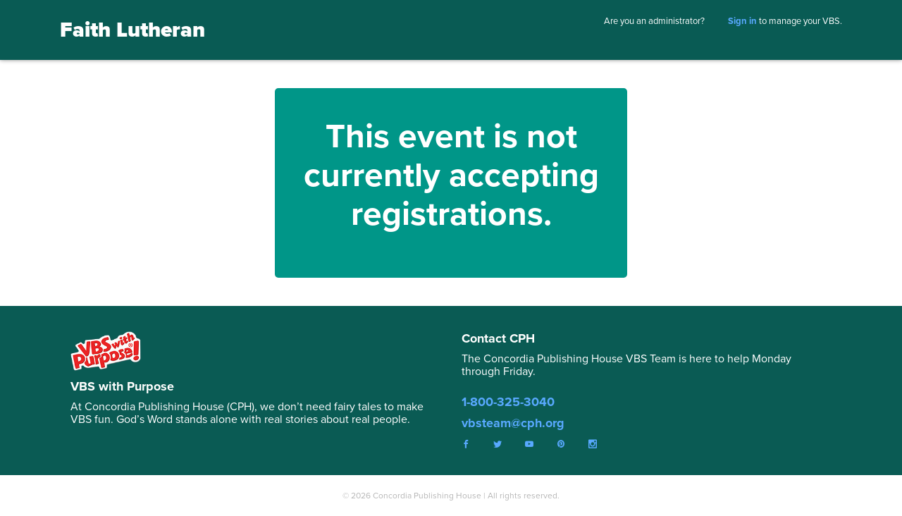

--- FILE ---
content_type: text/html; charset=utf-8
request_url: https://vbsmate.com/volunteers/Faithlutherangering/27343
body_size: 7408
content:


<!DOCTYPE html PUBLIC "-//W3C//DTD XHTML 1.0 Transitional//EN" "http://www.w3.org/TR/xhtml1/DTD/xhtml1-transitional.dtd">

<html xmlns="http://www.w3.org/1999/xhtml">
<head id="Head1"><meta http-equiv="X-UA-Compatible" content="IE=edge" /><title>
	Home Page
</title><meta name="description" content="Online VBS registration is easy with VBSMate, your free registration tool from Concordia Publishing House." />
  
    <!-- Twitter Card data -->
    <meta name="twitter:card" content="summary" /><meta name="twitter:title" content="VBSMate.com — Your online VBS registration tool" /><meta name="twitter:description" content="Online VBS registration is easy with VBSMate, your free registration tool from Concordia Publishing House." />
    <!-- Twitter Summary card images must be at least 120x120px -->
    <meta name="twitter:image" content="http://vbsmate.com/Images/vbsmate-share-small.jpg" />

    <!-- Open Graph data -->
    <meta property="og:title" content="VBSMate.com — Your online VBS registration tool" /><meta property="og:type" content="article" /><meta property="og:url" content="http://vbsmate.com/" /><meta property="og:image" content="http://vbsmate.com/Images/fb.jpg" /><meta property="og:description" content="Online VBS registration is easy with VBSMate, your free registration tool from Concordia Publishing House." /><meta property="og:site_name" content="VBSMate" /><meta name="viewport" content="width=device-width, initial-scale=1" /><link href="https://fonts.googleapis.com/css?family=Roboto+Slab|Lato:400,700,300,900" rel="stylesheet" type="text/css" /><link rel="apple-touch-icon" sizes="57x57" href="/Images/apple-icon-57x57.png" /><link rel="apple-touch-icon" sizes="60x60" href="/Images/apple-icon-60x60.png" /><link rel="apple-touch-icon" sizes="72x72" href="/Images/apple-icon-72x72.png" /><link rel="apple-touch-icon" sizes="76x76" href="/Images/apple-icon-76x76.png" /><link rel="apple-touch-icon" sizes="114x114" href="/Images/apple-icon-114x114.png" /><link rel="apple-touch-icon" sizes="120x120" href="/Images/apple-icon-120x120.png" /><link rel="apple-touch-icon" sizes="144x144" href="/Images/apple-icon-144x144.png" /><link rel="apple-touch-icon" sizes="152x152" href="/Images/apple-icon-152x152.png" /><link rel="apple-touch-icon" sizes="180x180" href="/Images/apple-icon-180x180.png" /><link rel="icon" type="image/png" sizes="192x192" href="/Images/android-icon-192x192.png" /><link rel="icon" type="image/png" sizes="32x32" href="/Images/favicon-32x32.png" /><link rel="icon" type="image/png" sizes="96x96" href="/Images/favicon-96x96.png" /><link rel="icon" type="image/png" sizes="16x16" href="/Images/favicon-16x16.png" /><link rel="manifest" href="/Images/manifest.json" /><meta name="msapplication-TileColor" content="#ffffff" /><meta name="msapplication-TileImage" content="/Images/ms-icon-144x144.png" /><meta name="theme-color" content="#ffffff" /><link href="../../App_Templates/css/style.css" rel="stylesheet" type="text/css" /><link href="../../App_Templates/css/icons.css" rel="stylesheet" type="text/css" /><link href='/app_templates/css/theme-treeoflife.css' rel='stylesheet' type='text/css' />
		<script src="//ajax.googleapis.com/ajax/libs/jquery/1.10.2/jquery.min.js"></script>
	<link rel="stylesheet" type="text/css" href="https://s3.amazonaws.com/media.cph.org/styleguide/css/cphstyle.css" />
<script src="https://stackpath.bootstrapcdn.com/bootstrap/4.4.1/js/bootstrap.min.js" integrity="sha384-wfSDF2E50Y2D1uUdj0O3uMBJnjuUD4Ih7YwaYd1iqfktj0Uod8GCExl3Og8ifwB6" crossorigin="anonymous"></script>
	
    <link href="/Styles/jquery.sidr.light.css" rel="stylesheet" type="text/css" />
  
	<script src="/Scripts/cphvalidator.js" type="text/javascript"></script>
    <script src="/Scripts/html5lightbox.js" type="text/javascript"></script>
    <script src="/Scripts/jquery-scrolltofixed-min.js" type="text/javascript"></script>
    <script src="/Scripts/jquery.sidr.min.js" type="text/javascript"></script>  
    <script type="text/javascript">
        var html5lightbox_options = {
            overlaybgcolor: "#F5F5F5",
            overlayopacity: "0.8"
        };
    </script>
    
    
    </head>
<body>
<!-- Google Tag Manager -->
<noscript><iframe src="//www.googletagmanager.com/ns.html?id=GTM-T4LMFN"
height="0" width="0" style="display:none;visibility:hidden"></iframe></noscript>
<script>    (function (w, d, s, l, i) {
        w[l] = w[l] || []; w[l].push({ 'gtm.start':
new Date().getTime(), event: 'gtm.js'
        }); var f = d.getElementsByTagName(s)[0],
j = d.createElement(s), dl = l != 'dataLayer' ? '&l=' + l : ''; j.async = true; j.src =
'//www.googletagmanager.com/gtm.js?id=' + i + dl; f.parentNode.insertBefore(j, f);
    })(window, document, 'script', 'dataLayer', 'GTM-T4LMFN');</script>
<!-- End Google Tag Manager -->
    <form method="post" action="/volunteers/Faithlutherangering/27343" id="form1">
<div class="aspNetHidden">
<input type="hidden" name="__VIEWSTATE" id="__VIEWSTATE" value="/[base64]" />
</div>

<div class="aspNetHidden">

	<input type="hidden" name="__VIEWSTATEGENERATOR" id="__VIEWSTATEGENERATOR" value="CC4B2409" />
</div>
	    <div class="site">
	    	<header>
	    		<div class="container">
	    			<div class="header-top">         
						
						
	    				<div class="logo">
                            <a id="hlLogo" href="https://vbsmate.com/Faithlutherangering">Faith Lutheran</a>
                        </div>
	    				  
                            <div id="PnlManage" class="menu admin-link">
	Are you an administrator? <a href="/vbsmanage/signin.aspx">Sign in</a> to manage your VBS.
</div>
                          
	    			</div>
                    <div class="header-bottom">

		    			<nav>
                        
		    			</nav>
		    		</div>
	    		</div>
	    	</header>
	    	<div class="main">
	              




<div id="PageContent_pnlMain">
	

    

 


<div id="PageContent_PnlNoEvent" class="ThankYouPanel container">
		
  <div class="formgroup">
        <h1>
            This event is not currently accepting registrations.
        </h1>
    </div>

	</div>


 


   


</div>










    <script type="text/javascript">

        function CheckBoxRequired_ClientValidate(source, args) {
            var elem = document.getElementById('PageContent_ckMedAuth');
            if (elem.checked) {
                args.IsValid = true;

            }
            else {
                args.IsValid = false;
                $(elem).addClass("txtError");

            }
        }

</script>


              </div><!-- .main-->
			  <footer class="green-footer p-4">
                <div class="container">
					
					  <div class="row m-0">
						  
						  <div class="col-md-6"><img src="/images/vbs-with-purpose-logo.png"/><h4>VBS with Purpose</h4>
<h5>At Concordia Publishing House (CPH), we don’t need fairy tales to make VBS fun. God’s Word stands alone with real stories about real people.</h5></div>
						
						  <div class="col-md-6"> <h4>Contact CPH</h4>
<h5>The Concordia Publishing House VBS Team is here to help Monday through Friday.</h5>
							  <h4><a href="tel:1-800-325-3040" style="text-decoration: none;">1-800-325-3040</a></h4>
							  <h4><a href="mailto:vbsteam@cph.org" target="_top" style="text-decoration: none;">vbsteam@cph.org</a></h4>
						
						  
						  
						  
						  <ul class="custom-footer-social" style="list-style-type: none; padding: 0; margin: 0;">
<li style="display: inline-block; padding: 0 30px 0 0;"><a href="http://facebook.com/cphvbs" target="_blank"><i class="icon-facebook"></i></a></li>
<li style="display: inline-block; padding: 0 30px 0 0;"><a href="https://twitter.com/CPH_VBS" target="_blank"><i class="icon-twitter"></i></a></li>
<li style="display: inline-block; padding: 0 30px 0 0;"><a href="https://www.youtube.com/cph_vbs" target="_blank"><i class="icon-youtube"></i></a></li>
<li style="display: inline-block; padding: 0 30px 0 0;"><a href="https://www.pinterest.com/cphvbs/" target="_blank"><i class="icon-pinterest"></i></a></li>
<li style="display: inline-block; padding: 0 30px 0 0;"><a href="https://www.instagram.com/cph_vbs/" target="_blank"><i class="icon-instagram"></i></a>&nbsp;</li>
</ul>
						  
						  
						  
						  
						  
						  
						  
						  
						  
						  </div>
         
		  </div>
					
                    
                </div>
            </footer>
			<footer>&copy; 2026 Concordia Publishing House | All rights reserved.</footer>
	  </div><!-- .site-->
  </form>
  <script type="text/javascript">
      $(document).ready(function () {
          $('.nav-event-page').scrollToFixed();
      });
    </script>
    <script>
        $(document).ready(function () {
            $('#simple-menu').sidr();
        });
    </script>
</body>
</html>


--- FILE ---
content_type: text/html; charset=utf-8
request_url: https://vbsmate.com/Styles/jquery.sidr.light.css
body_size: 3288
content:


<!DOCTYPE html PUBLIC "-//W3C//DTD XHTML 1.0 Transitional//EN" "http://www.w3.org/TR/xhtml1/DTD/xhtml1-transitional.dtd">

<html xmlns="http://www.w3.org/1999/xhtml">
<head id="Head1"><meta http-equiv="X-UA-Compatible" content="IE=edge" /><title>
	VBSMate.com — Your online VBS registration tool
</title><meta name="description" content="Online VBS registration is easy with VBSMate, your free registration tool from Concordia Publishing House." />
  
    <!-- Twitter Card data -->
    <meta name="twitter:card" content="summary" /><meta name="twitter:title" content="VBSMate.com — Your online VBS registration tool" /><meta name="twitter:description" content="Online VBS registration is easy with VBSMate, your free registration tool from Concordia Publishing House." />
    <!-- Twitter Summary card images must be at least 120x120px -->
    <meta name="twitter:image" content="http://vbsmate.com/Images/vbsmate-share-small.jpg" />

    <!-- Open Graph data -->
    <meta property="og:title" content="VBSMate.com — Your online VBS registration tool" /><meta property="og:type" content="article" /><meta property="og:url" content="http://vbsmate.com/" /><meta property="og:image" content="http://vbsmate.com/Images/fb.jpg" /><meta property="og:description" content="Online VBS registration is easy with VBSMate, your free registration tool from Concordia Publishing House." /><meta property="og:site_name" content="VBSMate" /><meta name="viewport" content="width=device-width, initial-scale=1" /><link href="https://fonts.googleapis.com/css?family=Roboto+Slab|Lato:400,700,300,900" rel="stylesheet" type="text/css" /><link rel="apple-touch-icon" sizes="57x57" href="/Images/apple-icon-57x57.png" /><link rel="apple-touch-icon" sizes="60x60" href="/Images/apple-icon-60x60.png" /><link rel="apple-touch-icon" sizes="72x72" href="/Images/apple-icon-72x72.png" /><link rel="apple-touch-icon" sizes="76x76" href="/Images/apple-icon-76x76.png" /><link rel="apple-touch-icon" sizes="114x114" href="/Images/apple-icon-114x114.png" /><link rel="apple-touch-icon" sizes="120x120" href="/Images/apple-icon-120x120.png" /><link rel="apple-touch-icon" sizes="144x144" href="/Images/apple-icon-144x144.png" /><link rel="apple-touch-icon" sizes="152x152" href="/Images/apple-icon-152x152.png" /><link rel="apple-touch-icon" sizes="180x180" href="/Images/apple-icon-180x180.png" /><link rel="icon" type="image/png" sizes="192x192" href="/Images/android-icon-192x192.png" /><link rel="icon" type="image/png" sizes="32x32" href="/Images/favicon-32x32.png" /><link rel="icon" type="image/png" sizes="96x96" href="/Images/favicon-96x96.png" /><link rel="icon" type="image/png" sizes="16x16" href="/Images/favicon-16x16.png" /><link rel="manifest" href="/Images/manifest.json" /><meta name="msapplication-TileColor" content="#ffffff" /><meta name="msapplication-TileImage" content="/Images/ms-icon-144x144.png" /><meta name="theme-color" content="#ffffff" /><link href="../App_Templates/css/style.css" rel="stylesheet" type="text/css" /><link href="../App_Templates/css/icons.css" rel="stylesheet" type="text/css" />
		<script src="//ajax.googleapis.com/ajax/libs/jquery/1.10.2/jquery.min.js"></script>
	<link rel="stylesheet" type="text/css" href="https://s3.amazonaws.com/media.cph.org/styleguide/css/cphstyle.css" />
<script src="https://stackpath.bootstrapcdn.com/bootstrap/4.4.1/js/bootstrap.min.js" integrity="sha384-wfSDF2E50Y2D1uUdj0O3uMBJnjuUD4Ih7YwaYd1iqfktj0Uod8GCExl3Og8ifwB6" crossorigin="anonymous"></script>
	
    <link href="/Styles/jquery.sidr.light.css" rel="stylesheet" type="text/css" />
  
	<script src="/Scripts/cphvalidator.js" type="text/javascript"></script>
    <script src="/Scripts/html5lightbox.js" type="text/javascript"></script>
    <script src="/Scripts/jquery-scrolltofixed-min.js" type="text/javascript"></script>
    <script src="/Scripts/jquery.sidr.min.js" type="text/javascript"></script>  
    <script type="text/javascript">
        var html5lightbox_options = {
            overlaybgcolor: "#F5F5F5",
            overlayopacity: "0.8"
        };
    </script>
    
    
    </head>
<body>
<!-- Google Tag Manager -->
<noscript><iframe src="//www.googletagmanager.com/ns.html?id=GTM-T4LMFN"
height="0" width="0" style="display:none;visibility:hidden"></iframe></noscript>
<script>    (function (w, d, s, l, i) {
        w[l] = w[l] || []; w[l].push({ 'gtm.start':
new Date().getTime(), event: 'gtm.js'
        }); var f = d.getElementsByTagName(s)[0],
j = d.createElement(s), dl = l != 'dataLayer' ? '&l=' + l : ''; j.async = true; j.src =
'//www.googletagmanager.com/gtm.js?id=' + i + dl; f.parentNode.insertBefore(j, f);
    })(window, document, 'script', 'dataLayer', 'GTM-T4LMFN');</script>
<!-- End Google Tag Manager -->
    <form method="post" action="./jquery.sidr.light.css?404%3bhttps%3a%2f%2fvbsmate.com%3a443%2fStyles%2fjquery.sidr.light.css" id="form1">
<div class="aspNetHidden">
<input type="hidden" name="__VIEWSTATE" id="__VIEWSTATE" value="/[base64]/rVLoymO7q4PEIB" />
</div>

<div class="aspNetHidden">

	<input type="hidden" name="__VIEWSTATEGENERATOR" id="__VIEWSTATEGENERATOR" value="510B8B35" />
</div>
	    <div class="site">
	    	<header>
	    		<div class="container">
	    			<div class="header-top">         
						
						
	    				<div class="logo">
                            <a id="hlLogo" href="../default.aspx">VBSMate</a>
                        </div>
	    				  
                            <div id="PnlManage" class="menu admin-link">
	Are you an administrator? <a href="/vbsmanage/signin.aspx">Sign in</a> to manage your VBS.
</div>
                          
	    			</div>
                    <div class="header-bottom">

		    			<nav>
                        
		    			</nav>
		    		</div>
	    		</div>
	    	</header>
	    	<div class="main">
	              

        <div>
                <div id="pnlTopic" >
                            
                </div>            
        </div>

        <div id="PageContent_PnlNotFound" class="pagenotfound">
	
    <div class="container">
        <h1>Oops! This page does not exist.</h1> 
        <p>Please make sure that you entered in the correct URL. If that doesn't work, please contact your VBS Director or event coordinator for help.</p>
    </div>

</div>




              </div><!-- .main-->
			  <footer class="green-footer p-4">
                <div class="container">
					
					  <div class="row m-0">
						  
						  <div class="col-md-6"><img src="/images/vbs-with-purpose-logo.png"/><h4>VBS with Purpose</h4>
<h5>At Concordia Publishing House (CPH), we don’t need fairy tales to make VBS fun. God’s Word stands alone with real stories about real people.</h5></div>
						
						  <div class="col-md-6"> <h4>Contact CPH</h4>
<h5>The Concordia Publishing House VBS Team is here to help Monday through Friday.</h5>
							  <h4><a href="tel:1-800-325-3040" style="text-decoration: none;">1-800-325-3040</a></h4>
							  <h4><a href="mailto:vbsteam@cph.org" target="_top" style="text-decoration: none;">vbsteam@cph.org</a></h4>
						
						  
						  
						  
						  <ul class="custom-footer-social" style="list-style-type: none; padding: 0; margin: 0;">
<li style="display: inline-block; padding: 0 30px 0 0;"><a href="http://facebook.com/cphvbs" target="_blank"><i class="icon-facebook"></i></a></li>
<li style="display: inline-block; padding: 0 30px 0 0;"><a href="https://twitter.com/CPH_VBS" target="_blank"><i class="icon-twitter"></i></a></li>
<li style="display: inline-block; padding: 0 30px 0 0;"><a href="https://www.youtube.com/cph_vbs" target="_blank"><i class="icon-youtube"></i></a></li>
<li style="display: inline-block; padding: 0 30px 0 0;"><a href="https://www.pinterest.com/cphvbs/" target="_blank"><i class="icon-pinterest"></i></a></li>
<li style="display: inline-block; padding: 0 30px 0 0;"><a href="https://www.instagram.com/cph_vbs/" target="_blank"><i class="icon-instagram"></i></a>&nbsp;</li>
</ul>
						  
						  
						  
						  
						  
						  
						  
						  
						  
						  </div>
         
		  </div>
					
                    
                </div>
            </footer>
			<footer>&copy; 2026 Concordia Publishing House | All rights reserved.</footer>
	  </div><!-- .site-->
  </form>
  <script type="text/javascript">
      $(document).ready(function () {
          $('.nav-event-page').scrollToFixed();
      });
    </script>
    <script>
        $(document).ready(function () {
            $('#simple-menu').sidr();
        });
    </script>
</body>
</html>


--- FILE ---
content_type: text/html; charset=utf-8
request_url: https://vbsmate.com/Scripts/jquery.sidr.min.js
body_size: 3284
content:


<!DOCTYPE html PUBLIC "-//W3C//DTD XHTML 1.0 Transitional//EN" "http://www.w3.org/TR/xhtml1/DTD/xhtml1-transitional.dtd">

<html xmlns="http://www.w3.org/1999/xhtml">
<head id="Head1"><meta http-equiv="X-UA-Compatible" content="IE=edge" /><title>
	VBSMate.com — Your online VBS registration tool
</title><meta name="description" content="Online VBS registration is easy with VBSMate, your free registration tool from Concordia Publishing House." />
  
    <!-- Twitter Card data -->
    <meta name="twitter:card" content="summary" /><meta name="twitter:title" content="VBSMate.com — Your online VBS registration tool" /><meta name="twitter:description" content="Online VBS registration is easy with VBSMate, your free registration tool from Concordia Publishing House." />
    <!-- Twitter Summary card images must be at least 120x120px -->
    <meta name="twitter:image" content="http://vbsmate.com/Images/vbsmate-share-small.jpg" />

    <!-- Open Graph data -->
    <meta property="og:title" content="VBSMate.com — Your online VBS registration tool" /><meta property="og:type" content="article" /><meta property="og:url" content="http://vbsmate.com/" /><meta property="og:image" content="http://vbsmate.com/Images/fb.jpg" /><meta property="og:description" content="Online VBS registration is easy with VBSMate, your free registration tool from Concordia Publishing House." /><meta property="og:site_name" content="VBSMate" /><meta name="viewport" content="width=device-width, initial-scale=1" /><link href="https://fonts.googleapis.com/css?family=Roboto+Slab|Lato:400,700,300,900" rel="stylesheet" type="text/css" /><link rel="apple-touch-icon" sizes="57x57" href="/Images/apple-icon-57x57.png" /><link rel="apple-touch-icon" sizes="60x60" href="/Images/apple-icon-60x60.png" /><link rel="apple-touch-icon" sizes="72x72" href="/Images/apple-icon-72x72.png" /><link rel="apple-touch-icon" sizes="76x76" href="/Images/apple-icon-76x76.png" /><link rel="apple-touch-icon" sizes="114x114" href="/Images/apple-icon-114x114.png" /><link rel="apple-touch-icon" sizes="120x120" href="/Images/apple-icon-120x120.png" /><link rel="apple-touch-icon" sizes="144x144" href="/Images/apple-icon-144x144.png" /><link rel="apple-touch-icon" sizes="152x152" href="/Images/apple-icon-152x152.png" /><link rel="apple-touch-icon" sizes="180x180" href="/Images/apple-icon-180x180.png" /><link rel="icon" type="image/png" sizes="192x192" href="/Images/android-icon-192x192.png" /><link rel="icon" type="image/png" sizes="32x32" href="/Images/favicon-32x32.png" /><link rel="icon" type="image/png" sizes="96x96" href="/Images/favicon-96x96.png" /><link rel="icon" type="image/png" sizes="16x16" href="/Images/favicon-16x16.png" /><link rel="manifest" href="/Images/manifest.json" /><meta name="msapplication-TileColor" content="#ffffff" /><meta name="msapplication-TileImage" content="/Images/ms-icon-144x144.png" /><meta name="theme-color" content="#ffffff" /><link href="../App_Templates/css/style.css" rel="stylesheet" type="text/css" /><link href="../App_Templates/css/icons.css" rel="stylesheet" type="text/css" />
		<script src="//ajax.googleapis.com/ajax/libs/jquery/1.10.2/jquery.min.js"></script>
	<link rel="stylesheet" type="text/css" href="https://s3.amazonaws.com/media.cph.org/styleguide/css/cphstyle.css" />
<script src="https://stackpath.bootstrapcdn.com/bootstrap/4.4.1/js/bootstrap.min.js" integrity="sha384-wfSDF2E50Y2D1uUdj0O3uMBJnjuUD4Ih7YwaYd1iqfktj0Uod8GCExl3Og8ifwB6" crossorigin="anonymous"></script>
	
    <link href="/Styles/jquery.sidr.light.css" rel="stylesheet" type="text/css" />
  
	<script src="/Scripts/cphvalidator.js" type="text/javascript"></script>
    <script src="/Scripts/html5lightbox.js" type="text/javascript"></script>
    <script src="/Scripts/jquery-scrolltofixed-min.js" type="text/javascript"></script>
    <script src="/Scripts/jquery.sidr.min.js" type="text/javascript"></script>  
    <script type="text/javascript">
        var html5lightbox_options = {
            overlaybgcolor: "#F5F5F5",
            overlayopacity: "0.8"
        };
    </script>
    
    
    </head>
<body>
<!-- Google Tag Manager -->
<noscript><iframe src="//www.googletagmanager.com/ns.html?id=GTM-T4LMFN"
height="0" width="0" style="display:none;visibility:hidden"></iframe></noscript>
<script>    (function (w, d, s, l, i) {
        w[l] = w[l] || []; w[l].push({ 'gtm.start':
new Date().getTime(), event: 'gtm.js'
        }); var f = d.getElementsByTagName(s)[0],
j = d.createElement(s), dl = l != 'dataLayer' ? '&l=' + l : ''; j.async = true; j.src =
'//www.googletagmanager.com/gtm.js?id=' + i + dl; f.parentNode.insertBefore(j, f);
    })(window, document, 'script', 'dataLayer', 'GTM-T4LMFN');</script>
<!-- End Google Tag Manager -->
    <form method="post" action="./jquery.sidr.min.js?404%3bhttps%3a%2f%2fvbsmate.com%3a443%2fScripts%2fjquery.sidr.min.js" id="form1">
<div class="aspNetHidden">
<input type="hidden" name="__VIEWSTATE" id="__VIEWSTATE" value="/[base64]/rVLoymO7q4PEIB" />
</div>

<div class="aspNetHidden">

	<input type="hidden" name="__VIEWSTATEGENERATOR" id="__VIEWSTATEGENERATOR" value="510B8B35" />
</div>
	    <div class="site">
	    	<header>
	    		<div class="container">
	    			<div class="header-top">         
						
						
	    				<div class="logo">
                            <a id="hlLogo" href="../default.aspx">VBSMate</a>
                        </div>
	    				  
                            <div id="PnlManage" class="menu admin-link">
	Are you an administrator? <a href="/vbsmanage/signin.aspx">Sign in</a> to manage your VBS.
</div>
                          
	    			</div>
                    <div class="header-bottom">

		    			<nav>
                        
		    			</nav>
		    		</div>
	    		</div>
	    	</header>
	    	<div class="main">
	              

        <div>
                <div id="pnlTopic" >
                            
                </div>            
        </div>

        <div id="PageContent_PnlNotFound" class="pagenotfound">
	
    <div class="container">
        <h1>Oops! This page does not exist.</h1> 
        <p>Please make sure that you entered in the correct URL. If that doesn't work, please contact your VBS Director or event coordinator for help.</p>
    </div>

</div>




              </div><!-- .main-->
			  <footer class="green-footer p-4">
                <div class="container">
					
					  <div class="row m-0">
						  
						  <div class="col-md-6"><img src="/images/vbs-with-purpose-logo.png"/><h4>VBS with Purpose</h4>
<h5>At Concordia Publishing House (CPH), we don’t need fairy tales to make VBS fun. God’s Word stands alone with real stories about real people.</h5></div>
						
						  <div class="col-md-6"> <h4>Contact CPH</h4>
<h5>The Concordia Publishing House VBS Team is here to help Monday through Friday.</h5>
							  <h4><a href="tel:1-800-325-3040" style="text-decoration: none;">1-800-325-3040</a></h4>
							  <h4><a href="mailto:vbsteam@cph.org" target="_top" style="text-decoration: none;">vbsteam@cph.org</a></h4>
						
						  
						  
						  
						  <ul class="custom-footer-social" style="list-style-type: none; padding: 0; margin: 0;">
<li style="display: inline-block; padding: 0 30px 0 0;"><a href="http://facebook.com/cphvbs" target="_blank"><i class="icon-facebook"></i></a></li>
<li style="display: inline-block; padding: 0 30px 0 0;"><a href="https://twitter.com/CPH_VBS" target="_blank"><i class="icon-twitter"></i></a></li>
<li style="display: inline-block; padding: 0 30px 0 0;"><a href="https://www.youtube.com/cph_vbs" target="_blank"><i class="icon-youtube"></i></a></li>
<li style="display: inline-block; padding: 0 30px 0 0;"><a href="https://www.pinterest.com/cphvbs/" target="_blank"><i class="icon-pinterest"></i></a></li>
<li style="display: inline-block; padding: 0 30px 0 0;"><a href="https://www.instagram.com/cph_vbs/" target="_blank"><i class="icon-instagram"></i></a>&nbsp;</li>
</ul>
						  
						  
						  
						  
						  
						  
						  
						  
						  
						  </div>
         
		  </div>
					
                    
                </div>
            </footer>
			<footer>&copy; 2026 Concordia Publishing House | All rights reserved.</footer>
	  </div><!-- .site-->
  </form>
  <script type="text/javascript">
      $(document).ready(function () {
          $('.nav-event-page').scrollToFixed();
      });
    </script>
    <script>
        $(document).ready(function () {
            $('#simple-menu').sidr();
        });
    </script>
</body>
</html>


--- FILE ---
content_type: text/html; charset=utf-8
request_url: https://vbsmate.com/Scripts/froogaloop2.min.js
body_size: 3294
content:


<!DOCTYPE html PUBLIC "-//W3C//DTD XHTML 1.0 Transitional//EN" "http://www.w3.org/TR/xhtml1/DTD/xhtml1-transitional.dtd">

<html xmlns="http://www.w3.org/1999/xhtml">
<head id="Head1"><meta http-equiv="X-UA-Compatible" content="IE=edge" /><title>
	VBSMate.com — Your online VBS registration tool
</title><meta name="description" content="Online VBS registration is easy with VBSMate, your free registration tool from Concordia Publishing House." />
  
    <!-- Twitter Card data -->
    <meta name="twitter:card" content="summary" /><meta name="twitter:title" content="VBSMate.com — Your online VBS registration tool" /><meta name="twitter:description" content="Online VBS registration is easy with VBSMate, your free registration tool from Concordia Publishing House." />
    <!-- Twitter Summary card images must be at least 120x120px -->
    <meta name="twitter:image" content="http://vbsmate.com/Images/vbsmate-share-small.jpg" />

    <!-- Open Graph data -->
    <meta property="og:title" content="VBSMate.com — Your online VBS registration tool" /><meta property="og:type" content="article" /><meta property="og:url" content="http://vbsmate.com/" /><meta property="og:image" content="http://vbsmate.com/Images/fb.jpg" /><meta property="og:description" content="Online VBS registration is easy with VBSMate, your free registration tool from Concordia Publishing House." /><meta property="og:site_name" content="VBSMate" /><meta name="viewport" content="width=device-width, initial-scale=1" /><link href="https://fonts.googleapis.com/css?family=Roboto+Slab|Lato:400,700,300,900" rel="stylesheet" type="text/css" /><link rel="apple-touch-icon" sizes="57x57" href="/Images/apple-icon-57x57.png" /><link rel="apple-touch-icon" sizes="60x60" href="/Images/apple-icon-60x60.png" /><link rel="apple-touch-icon" sizes="72x72" href="/Images/apple-icon-72x72.png" /><link rel="apple-touch-icon" sizes="76x76" href="/Images/apple-icon-76x76.png" /><link rel="apple-touch-icon" sizes="114x114" href="/Images/apple-icon-114x114.png" /><link rel="apple-touch-icon" sizes="120x120" href="/Images/apple-icon-120x120.png" /><link rel="apple-touch-icon" sizes="144x144" href="/Images/apple-icon-144x144.png" /><link rel="apple-touch-icon" sizes="152x152" href="/Images/apple-icon-152x152.png" /><link rel="apple-touch-icon" sizes="180x180" href="/Images/apple-icon-180x180.png" /><link rel="icon" type="image/png" sizes="192x192" href="/Images/android-icon-192x192.png" /><link rel="icon" type="image/png" sizes="32x32" href="/Images/favicon-32x32.png" /><link rel="icon" type="image/png" sizes="96x96" href="/Images/favicon-96x96.png" /><link rel="icon" type="image/png" sizes="16x16" href="/Images/favicon-16x16.png" /><link rel="manifest" href="/Images/manifest.json" /><meta name="msapplication-TileColor" content="#ffffff" /><meta name="msapplication-TileImage" content="/Images/ms-icon-144x144.png" /><meta name="theme-color" content="#ffffff" /><link href="../App_Templates/css/style.css" rel="stylesheet" type="text/css" /><link href="../App_Templates/css/icons.css" rel="stylesheet" type="text/css" />
		<script src="//ajax.googleapis.com/ajax/libs/jquery/1.10.2/jquery.min.js"></script>
	<link rel="stylesheet" type="text/css" href="https://s3.amazonaws.com/media.cph.org/styleguide/css/cphstyle.css" />
<script src="https://stackpath.bootstrapcdn.com/bootstrap/4.4.1/js/bootstrap.min.js" integrity="sha384-wfSDF2E50Y2D1uUdj0O3uMBJnjuUD4Ih7YwaYd1iqfktj0Uod8GCExl3Og8ifwB6" crossorigin="anonymous"></script>
	
    <link href="/Styles/jquery.sidr.light.css" rel="stylesheet" type="text/css" />
  
	<script src="/Scripts/cphvalidator.js" type="text/javascript"></script>
    <script src="/Scripts/html5lightbox.js" type="text/javascript"></script>
    <script src="/Scripts/jquery-scrolltofixed-min.js" type="text/javascript"></script>
    <script src="/Scripts/jquery.sidr.min.js" type="text/javascript"></script>  
    <script type="text/javascript">
        var html5lightbox_options = {
            overlaybgcolor: "#F5F5F5",
            overlayopacity: "0.8"
        };
    </script>
    
    
    </head>
<body>
<!-- Google Tag Manager -->
<noscript><iframe src="//www.googletagmanager.com/ns.html?id=GTM-T4LMFN"
height="0" width="0" style="display:none;visibility:hidden"></iframe></noscript>
<script>    (function (w, d, s, l, i) {
        w[l] = w[l] || []; w[l].push({ 'gtm.start':
new Date().getTime(), event: 'gtm.js'
        }); var f = d.getElementsByTagName(s)[0],
j = d.createElement(s), dl = l != 'dataLayer' ? '&l=' + l : ''; j.async = true; j.src =
'//www.googletagmanager.com/gtm.js?id=' + i + dl; f.parentNode.insertBefore(j, f);
    })(window, document, 'script', 'dataLayer', 'GTM-T4LMFN');</script>
<!-- End Google Tag Manager -->
    <form method="post" action="./froogaloop2.min.js?404%3bhttps%3a%2f%2fvbsmate.com%3a443%2fScripts%2ffroogaloop2.min.js" id="form1">
<div class="aspNetHidden">
<input type="hidden" name="__VIEWSTATE" id="__VIEWSTATE" value="/[base64]/rVLoymO7q4PEIB" />
</div>

<div class="aspNetHidden">

	<input type="hidden" name="__VIEWSTATEGENERATOR" id="__VIEWSTATEGENERATOR" value="510B8B35" />
</div>
	    <div class="site">
	    	<header>
	    		<div class="container">
	    			<div class="header-top">         
						
						
	    				<div class="logo">
                            <a id="hlLogo" href="../default.aspx">VBSMate</a>
                        </div>
	    				  
                            <div id="PnlManage" class="menu admin-link">
	Are you an administrator? <a href="/vbsmanage/signin.aspx">Sign in</a> to manage your VBS.
</div>
                          
	    			</div>
                    <div class="header-bottom">

		    			<nav>
                        
		    			</nav>
		    		</div>
	    		</div>
	    	</header>
	    	<div class="main">
	              

        <div>
                <div id="pnlTopic" >
                            
                </div>            
        </div>

        <div id="PageContent_PnlNotFound" class="pagenotfound">
	
    <div class="container">
        <h1>Oops! This page does not exist.</h1> 
        <p>Please make sure that you entered in the correct URL. If that doesn't work, please contact your VBS Director or event coordinator for help.</p>
    </div>

</div>




              </div><!-- .main-->
			  <footer class="green-footer p-4">
                <div class="container">
					
					  <div class="row m-0">
						  
						  <div class="col-md-6"><img src="/images/vbs-with-purpose-logo.png"/><h4>VBS with Purpose</h4>
<h5>At Concordia Publishing House (CPH), we don’t need fairy tales to make VBS fun. God’s Word stands alone with real stories about real people.</h5></div>
						
						  <div class="col-md-6"> <h4>Contact CPH</h4>
<h5>The Concordia Publishing House VBS Team is here to help Monday through Friday.</h5>
							  <h4><a href="tel:1-800-325-3040" style="text-decoration: none;">1-800-325-3040</a></h4>
							  <h4><a href="mailto:vbsteam@cph.org" target="_top" style="text-decoration: none;">vbsteam@cph.org</a></h4>
						
						  
						  
						  
						  <ul class="custom-footer-social" style="list-style-type: none; padding: 0; margin: 0;">
<li style="display: inline-block; padding: 0 30px 0 0;"><a href="http://facebook.com/cphvbs" target="_blank"><i class="icon-facebook"></i></a></li>
<li style="display: inline-block; padding: 0 30px 0 0;"><a href="https://twitter.com/CPH_VBS" target="_blank"><i class="icon-twitter"></i></a></li>
<li style="display: inline-block; padding: 0 30px 0 0;"><a href="https://www.youtube.com/cph_vbs" target="_blank"><i class="icon-youtube"></i></a></li>
<li style="display: inline-block; padding: 0 30px 0 0;"><a href="https://www.pinterest.com/cphvbs/" target="_blank"><i class="icon-pinterest"></i></a></li>
<li style="display: inline-block; padding: 0 30px 0 0;"><a href="https://www.instagram.com/cph_vbs/" target="_blank"><i class="icon-instagram"></i></a>&nbsp;</li>
</ul>
						  
						  
						  
						  
						  
						  
						  
						  
						  
						  </div>
         
		  </div>
					
                    
                </div>
            </footer>
			<footer>&copy; 2026 Concordia Publishing House | All rights reserved.</footer>
	  </div><!-- .site-->
  </form>
  <script type="text/javascript">
      $(document).ready(function () {
          $('.nav-event-page').scrollToFixed();
      });
    </script>
    <script>
        $(document).ready(function () {
            $('#simple-menu').sidr();
        });
    </script>
</body>
</html>


--- FILE ---
content_type: text/css
request_url: https://vbsmate.com/App_Templates/css/style.css
body_size: 7163
content:
/*@import url('https://fonts.googleapis.com/css?family=proxima-nova');*/
html {
  box-sizing: border-box;
}
*, *:before, *:after {
  box-sizing: inherit;
}
.mobile-hide {
  display: none;
}
body {
  margin: 0;
  font-family: 'Lato', 'Helvetica Neue', Helvetica, Arial, sans-serif;
  color: #212121;
}
header {
  padding: 20px 0;
  background: #095b54;
  box-shadow: 0 0 6px rgba(0, 0, 0, .45);
}
.logo {
  /* max-width: 160px; */
  float: left;
}
.logo img {
  width: 100%;
  height:100%;
}
.logo .logohome {
  background: url(/Images/vbsmate-logo-color.png);
  background-repeat: no-repeat;
  display: block;
  height: 45px;
  width: 200px;
  background-size: 100%;
}

.logo a, .logo a:visited {
  /*text-indent: -9999em;
  background-image: url(/Images/vbsmate-blue-logo.png);*/
  font-family: 'proxima-nova', sans-serif;
  color: #ffffff !important;
  height: 30px;
  width: 160px;
  text-decoration: none;
  font-weight: 900;
  font-size: 30px;
  background-repeat: no-repeat;
  background-size: 100%;
}
.header-top {
  /* margin-bottom: 20px; */
  width: 100%;
  display: inline-block;
}
.header-top img {
  width: 200px;
}
.menu a {
  text-decoration: none;
  color: #59A9FF;
  font-weight: 700;
  padding-left: 30px;
}
.header-top a:hover {
  color: #fff;
  text-decoration: none;
}
.header-top .button {
  /* Permalink - use to edit and share this gradient: http://colorzilla.com/gradient-editor/#56b10b+0,4a9809+100 */
  background: #56b10b; /* Old browsers */
  background: -moz-linear-gradient(top, #56b10b 0%, #4a9809 100%); /* FF3.6-15 */
  background: -webkit-linear-gradient(top, #56b10b 0%, #4a9809 100%); /* Chrome10-25,Safari5.1-6 */
  background: linear-gradient(to bottom, #56b10b 0%, #4a9809 100%); /* W3C, IE10+, FF16+, Chrome26+, Opera12+, Safari7+ */
  filter: progid:DXImageTransform.Microsoft.gradient(startColorstr='#56b10b', endColorstr='#4a9809', GradientType=0); /* IE6-9 */
  border-color: #4b9a09;
  color: white;
  font-size: 16px;
}
.intro a.btn.btn-cornflower {
  padding: 10px 30px 10px 30px;
}
.yellow-footer a.btn.btn-cornflower {
  padding: 10px 30px 10px 30px;
  margin-top: 2px;
}
.home-page-content .button {
  background: #59A9FF;
  background: -moz-linear-gradient(top, #59A9FF 0%, #59A9FF 100%);
  background: -webkit-linear-gradient(top, #59A9FF 0%, #59A9FF 100%);
  background: linear-gradient(to bottom, #59A9FF 0%, #59A9FF 100%);
  filter: progid:DXImageTransform.Microsoft.gradient(startColorstr='#59A9FF', endColorstr='#59A9FF', GradientType=0);
  border-color: #59A9FF;
  color: white;
  font-size: 16px;
}
.home-page-content img {
  width: 100%;
  margin: 40px 0px 100px 0px;
}
.home-page-content .intro {
  margin-top: 270px;
}
.home-page-content {
  font-size: 18px;
  background-color: #0A5B54;
  background-image: url(/Images/computer-childrunning-crop.png);
  background-size: 300px;
  background-repeat: no-repeat;
  background-position: -2px 0px;
  min-height: 690px;
}
@media (min-width: 768px) {
  .home-page-content .intro {
    margin-top: 110px;
    padding-left: 30px
  }
	
.home-page-content {
  font-size: 18px;
  background-color: #0A5B54;
  background-image: url(/Images/computer-childrunning-crop.png);
  background-size: 48%;
  background-repeat: no-repeat;
  background-position: -2px 50px;
  min-height: 840px;
}	
	
	
}

a {
  color: #2196F3;
}
.url a {
  color: #2196F3 !important;
}
a:hover {
  text-decoration: none;
}
h1 {
  margin: 40px 0 20px 0;
  font-family: 'proxima-nova', sans-serif;
  font-weight: 100;
  font-size: 42px;
}
h2 {
  font-family: 'proxima-nova', sans-serif;
  font-weight: 500;
}
h3 {}
h4 {
  /* margin-bottom: 5px !important; */
}
h1 a, h2 a, h3 a, h4 a {
  text-decoration: none;
}
h1 i {
  margin-left: 8px;
  vertical-align: 85%;
}
p {
  margin: 0 0 20px 0;
}
.clear {
  clear: both;
}
/* layout */
.container {
  max-width: 1080px;
  margin: 0 auto;
  padding: 0 20px;
}
.wrapper {
  margin: 30px 0;
  display: inline-block;
  width: 100%;
}
.centered-content {
  margin: auto;
  max-width: 720px;
}
.main {
  display: inline-block;
  width: 100%;
}
.registration-container {
  margin-top: 20px;
  display: inline-block;
  width: 100%;
}
footer {
  /*margin-top: 20px;
  border-top: 1px solid #F5F5F5;*/
  padding: 20px 0;
  font-size: 12px;
  color: #B6B6B6;
  text-align: center;
}
.yellow-footer {
  background: #FFCF66;
  padding: 20px;
}
.green-footer {
  background: #0A5B54;
  padding: 20px;
  text-align: left;
}
.green-footer h4 {
  color: #fff;
  margin: 0px;
  padding-bottom: 10px;
}
.green-footer h5 {
  color: #fff;
  font-weight: 500;
  font-size: 16px;
}
.yellow-footer h2 {
  margin: 0;
  padding-top: 12px;
  font-size: 24px;
}
.green-footer img {
  width: 100px;
  padding-bottom: 12px;
}
.green-footer a {
  color: #59A9FF;
}
.green-footer a:hover {
  color: #fff;
}
.title {
  width: 100%;
  float: left;
  margin: 40px 0 30px;
}
.title h1 {
  display: table-cell;
}
.home-page {
  /* bg image style moved to inline to accomodate image switching for liguori */
  /* background: #2e2614 url(/Images/vbsmate-home-bg.jpg); */
  background-repeat: no-repeat;
  background-size: cover;
  text-align: center;
  padding: 18% 0 10%;
  color: white;
}
.home-page-content h1 {
  font-size: 52px;
  color: #fff;
}
.home-page-content {
  font-size: 18px;
  background-color: #0A5B54;
}
.home-page-content p {
  margin-top: 0;
}
.home-page-content p.lead {
  font-size: 24px;
  margin-bottom: 20px;
  color: #fff;
  font-weight: 700;
  line-height: 1.15;
}
.home-page-action a {
  text-decoration: none;
}
.home-page-action .button-jumbo {
  color: rgb(200, 226, 155);
  font-size: 16px;
}
.home-page-action p {
  color: #ABA39A;
  margin-top: 20px;
}
.overview {
  background-color: #c9c9c92e;
  margin-top: 100px;
}
.overview-content {
  margin: auto;
}
.page-header {
  /* text-align: center; */
  border-bottom: none;
}
.home-page-help {
  padding-top: 30px;
  border-top: 1px solid rgba(255, 255, 255, .15);
  max-width: 500px;
  margin: 40px auto;
  color: rgba(255, 255, 255, .8);
}
i {
  vertical-align: -15%;
}
.icon-small {
  font-size: 40%;
}
.create-account {
  background: #727272;
  padding-bottom: 20px;
}
.create-account {
  width: 100%;
  height: 100%;
  background: url('/Images/crafts-bg.jpg') center center no-repeat;
  background-image: url('/Images/crafts-bg.jpg'), linear-gradient(#002f4b, #dc4225);
  background-size: cover;
}
.create-account h1 {
  margin: 0;
  text-align: center;
  padding: 20px 0;
  color: white;
}
.create-account .form-container section {
  background: white;
}
.TOS {
  text-align: left;
}
.header-bottom {}
.nav-event-page {
  width: 100%;
  height: 60px;
  border-top: 1px solid #f5f5f5;
  padding-top: 15px;
}
.nav-event-page.scroll-to-fixed-fixed {
  background: white;
  padding: 10px 20px;
  height: 70px;
  border-bottom-left-radius: 5px;
  border-bottom-right-radius: 5px;
  box-shadow: 0 1px 13px rgba(0, 0, 0, .5);
}
.nav-description {
  display: inline-block;
  color: #777777;
  font-size: 13px;
  padding: 5px 8px;
  border-radius: 3px;
  background: #f5f5f5;
  margin-right: 15px;
}
.nav-event-page ul, .nav-event-page li, .event-actions ul, .event-actions li {
  display: inline-block;
  margin: 0;
  padding: 0;
}
.nav-event-page ul {
  margin-top: 10px;
}
.nav-event-page .event-actions ul {
  margin: 0;
}
.nav-event-page li {
  margin-right: 6px;
}
.nav-event-page li a.links {
  text-transform: uppercase;
  text-decoration: none;
  padding: 8px;
  color: #ffffff;
  font-weight: 900;
}

.scroll-to-fixed-fixed li a.links {
  color: #59A9FF;
}
.admin-link {
  font-size: 13px;
  color: #ffffff;
}
/* Forms */
.form {}
.formgroup {
  padding: 10px 0 10px 0;
}
.formgroup.tos p {
  color: #C7CACD;
}
.formgroup input[type=text], .formgroup input[type=password], .formgroup input[type=number], .formgroup input[type=email] {
  width: 100%;
  padding: 6px 12px;
  margin: 8px 0;
  height: 40px;
  box-sizing: border-box;
  font-size: 14px;
  border: 1px solid #e4e9ee;
  outline: none;
  background: white;
  border-radius: 4px;
  transition: all ease 300ms;
}
.formgroup input[type=radio] {}
.push-right {
  float: right;
  margin-top: -20px;
}
.formgroup select {
  display: block;
  margin: 8px 0;
  width: 100%;
  height: 40px;
  padding: 6px 12px;
  font-size: 14px;
  line-height: 1.42857143;
  color: #555;
  background-color: white;
  background-image: none;
  border: 1px solid #e4e9ee;
  border-radius: 4px;
  outline: none;
  transition: all ease 300ms;
}
.formgroup textarea {
  width: 100%;
  padding: 6px 12px;
  margin: 8px 0;
  min-height: 130px;
  box-sizing: border-box;
  font-size: 14px;
  border: 1px solid #e4e9ee;
  outline: none;
  background: white;
  border-radius: 4px;
  transition: all ease 300ms;
}
.formgroup input[type=text]:focus, .formgroup input[type=password]:focus, .formgroup input[type=number]:focus, .formgroup input[type=email]:focus, .formgroup select:focus, .formgroup textarea:focus {
  border-color: #1C5D95;
  background: white;
}
.formgroup label {
  display: block;
}
.formgroup .required:before {
  content: '*';
  margin-right: 3px;
  color: #F44336;
}
.formgroup-half {
  width: 47.692307692%;
  display: inline-block;
  margin-right: 03.846153846%;
}
.formgroup-half:last-child {
  margin-right: 0;
}
.form-container section {
  background: #F5F5F5;
  padding: 20px;
  margin-bottom: 20px;
  border-radius: 4px;
}
.form-container section h4 {
  margin-top: 0;
}
.form-container section.white {
  background: white;
}
.formheader {
  font-weight: bold;
  font-size: 16px;
}
.Navigation span {
  display: block;
  width: 200px;
  float: left;
}
.Navigation {
  border-bottom: 1px solid #f5f5f5;
  height: 45px;
  color: #727272;
}
.Navigation span.Selected {
  color: #212121;
}
.datebox input[type=text] {
  width: 80%;
}
.radio-list input, .checkbox-list input {
  float: left;
  margin-right: 10px;
  margin-top: 5px;
}
.theme-selector .radio-list input {
  float: none;
}
.radio-list label, .checkbox-list label {
  display: table-cell;
}
.checkbox-list td {
  width: 250px;
  vertical-align: top;
}
.formtip {
  color: #777777;
}
.label-forgot {
  float: left;
}
.ForgotPassword {
  float: right;
}
.ThankYouPanel.container {
  margin-top: 40px;
  max-width: 500px;
  margin: 40px auto;
  border-radius: 5px;
  padding: 30px;
  background: #009688;
  color: white;
  text-align: center;
}
.ThankYouPanel.container a {
  color: white;
}
.ThankYouPanel.container i {
  color: #B2DFDB;
  font-size: 60px;
  margin-bottom: 20px;
  display: block;
}
.church-home {
  text-align: center;
  background: #0f3b79 url(/Images/vbsmate-church-bg.jpg);
  background-repeat: repeat;
  padding: 4% 0 10%;
  color: white;
}
.church-home h1, .church-home p {
  color: white;
}
.church-home .card {
  background: white;
}
/* Button */
.button, button {
  text-decoration: none;
  font-family: 'Lato', 'Helvetica Neue', Helvetica, Arial, sans-serif;
  text-align: center;
  background: #F2F9FE;
  color: #1976D2;
  border: 1px solid #BBDEFB;
  font-size: 14px;
  cursor: pointer;
  border-radius: 6px;
  padding: 14px 18px 15px;
  line-height: 18px;
  display: inline-block;
  transition: all ease 300ms;
}
.button + .button {
  margin-left: 8px;
}
.button-primary {
  background: #2196F3;
  border-color: #1976D2;
  color: white;
  font-weight: 600;
}

.button-primary:hover {
  text-decoration: none;
}
.button-large {
  padding: 20px 26px 22px;
  font-size: 18px;
}
.button-small {
  padding: 6px 12px 8px;
  font-size: 12px;
}
.button-jumbo {
  padding: 30px 40px 32px;
  /* Permalink - use to edit and share this gradient: http://colorzilla.com/gradient-editor/#56b10b+0,4a9809+100 */
  background: #56b10b; /* Old browsers */
  background: -moz-linear-gradient(top, #b8db59 0%, #4a9809 100%); /* FF3.6-15 */
  background: -webkit-linear-gradient(top, #b8db59 0%, #4a9809 100%); /* Chrome10-25,Safari5.1-6 */
  background: linear-gradient(to bottom, #b8db59 0%, #4a9809 100%); /* W3C, IE10+, FF16+, Chrome26+, Opera12+, Safari7+ */
  filter: progid:DXImageTransform.Microsoft.gradient(startColorstr='#b8db59', endColorstr='#4a9809', GradientType=0); /* IE6-9 */
  border-color: #b8db59;
  font-size: 26px;
  border-radius: 54px;
  transition: all ease 300ms;
  box-shadow: 0 0 22px rgba(0, 0, 0, .5);
  color: white;
}
.button-jumbo:hover {
  /* Permalink - use to edit and share this gradient: http://colorzilla.com/gradient-editor/#4a9809+0,56b10b+100 */
  background: #4a9809; /* Old browsers */
  background: -moz-linear-gradient(top, #4a9809 0%, #b8db59 100%); /* FF3.6-15 */
  background: -webkit-linear-gradient(top, #4a9809 0%, #b8db59 100%); /* Chrome10-25,Safari5.1-6 */
  background: linear-gradient(to bottom, #4a9809 0%, #b8db59 100%); /* W3C, IE10+, FF16+, Chrome26+, Opera12+, Safari7+ */
  filter: progid:DXImageTransform.Microsoft.gradient(startColorstr='#4a9809', endColorstr='#b8db59', GradientType=0); /* IE6-9 */
  box-shadow: 0 0 10px rgba(0, 0, 0, .5);
}
.button-jumbo span {
  font-size: 26px;
  font-weight: bold;
  display: block;
  height: 25px;
  color: white;
}
.button-jumbo.button-large {
  font-size: 22px;
}
.button i {
  margin: 0 3px;
  vertical-align: -15%;
}
.button-delete, .button-delete:visited {
  background: none;
  border-color: transparent;
  color: #F44336;
}
.button-delete:hover {
  background: rgb(255, 242, 241);
}
.button-delete:before {
  font-family: 'icomoon' !important;
  speak: none;
  font-style: normal;
  font-weight: normal;
  font-variant: normal;
  text-transform: none;
  line-height: 1;
  /* Better Font Rendering =========== */
  -webkit-font-smoothing: antialiased;
  -moz-osx-font-smoothing: grayscale;
  content: "\ea0d";
  margin-right: 5px;
  vertical-align: -5%;
}
.button-save {
  background: #E0F8DC;
  color: #2AB114;
  border: 1px solid #ADE4A4;
}
input.button:disabled {
  background: #F5F5F5;
  border: #B6B6B6;
  color: #B6B6B6;
  cursor: not-allowed;
}
.floating-help {
  position: fixed;
  z-index: 900;
  bottom: 5%;
  right: 5%;
}
.church-url {
  color: #212121;
  font-weight: bold;
}
.action-delete {
  color: #F44336;
  text-decoration: none;
  display: block;
  width: 70px;
}

.action-delete:hover {
  text-decoration: none;
}

.action-delete span {
  opacity: 0;
  font-size: 11px;
  text-transform: uppercase;
  font-weight: 600;
  margin-left: -1px;
  transition: all ease 300ms;
}
.action-delete:hover span {
  opacity: 1;
  margin-left: 3px;
}
/* Table */
.table-minimal {
  border-collapse: separate;
  border-spacing: 0;
  width: 100%;
}
.table-minimal tbody tr:hover > td {
  background-color: #fafafa;
}
.table-minimal tbody tr:first-child td {
  border-top: 2px solid gainsboro;
}
.table-minimal th {
  background-color: #F2F9FE;
  border-bottom: 0px;
  padding: 0.75em 1em;
  text-align: left;
  font-weight: 900;
}
.table-minimal th a {
  text-decoration: none;
}
.table-minimal tbody {
  background-color: white;
}
.table-minimal tbody td {
  border-bottom: 0px;
  border-top: 1px solid gainsboro;
  border-right: 1px solid rgb(248, 249, 249);
  line-height: 1.5em;
  padding: 0.75em 1em;
  vertical-align: middle;
}
.table-minimal tbody td:last-child {
  border-right: none;
}
.table-minimal tbody td button {
  display: inline-block;
  font-size: .7em;
  line-height: 1.5em;
  margin-bottom: .3em;
  margin-right: 0.5em;
  outline: none;
  padding: .3em 1em;
  width: 100%;
}
/* Events Page */
.public-event section {
  width: 100%;
  display: inline-block;
  padding: 5% 0;
  border-bottom: 1px solid #F5F5F5;
}
.event-reg-closed {
  padding: 10% 0;
  text-align: center;
}
section.hero, section.hero-generic {
  width: 100%;
  padding: 5% 0 10%;
  display: inline-block;
  vertical-align: middle;
}
section.hero {
  /* background: #4aa848 url(/Images/vbsmate-event-bg-sm.png); */
  background-size: cover;
  background-position: bottom center;
  background-repeat: no-repeat;
}
section.hero .content {
  background: white;
  padding: 30px;
  border-radius: 15px;
  /* max-width: 450px; */
  margin: auto;
  /* margin-bottom: 85%; */
}
.second-navigation {
  margin-top: -50px;
}
.second-navigation .yellow-box {
  position: relative;
  background: #FFCF66;
  text-align: center;
  
  display: block;
  width: 100%;
  padding: 10px;
}
.home-admin .yellow-box {
  position: relative;
  background: #FFCF66;
  text-align: center;
  margin: 16px;
  display: block;
  width: 100%;
  padding: 16px 22px;
}
.second-navigation .yellow-box:hover {
  box-shadow: 0 0 11px rgba(33, 33, 33, .2);
}
.second-navigation a {
  color: #000;
  text-decoration: none;
}
.second-navigation a:hover {
  color: #000;
  text-decoration: none;
}
.second-navigation img {
  padding: 16px;
  max-width: 50%;
}
.overview .right-photo img {
  display: block;
  height: auto;
  max-width: 100%;
}
.overview .left-photo img {
  display: block;
  height: auto;
  max-width: 100%;
}
/*section.hero {
  height: 100vh;
}*/
@media (min-width: 850px) {
  
  section.hero .content {
    float: left;
    margin-bottom: 0;
  }
}
section.hero,
section.hero-generic {
  background: url(/Images/vbsmate-church-bg.jpg);
}

.event-info img {
  width: 100%;
  max-width: 500px;
  height: auto;
}
.content h1 {
  margin-top: 0;
}
.content h3 {
  margin-bottom: 0;
}
.event-details-list {
  margin-bottom: 5px;
}
.event-details-list i {
  color: #5F9EA0;
}
section.hero-generic .content {
  background: white;
  padding: 30px;
  margin: auto;
  max-width: 450px;
  border-radius: 15px;
}
.col-rightcentered {
  text-align: center;
  padding: 20px 0 55px;
  margin: auto;
  max-width: 550px;
}
section.event-location {
  padding: 0;
  vertical-align: middle;
  background: #6c8cc7;
  color: white;
}
section.event-location h2 {
  color: #fedc31;
}
section.event-location .col-left {
  padding: 6%;
}
.event-map {
  min-height: 500px;
  height: 100%;
  width: 100%;
}
section.event-contact {
  text-align: center;
  padding: 10%;
}
.event-contact-name {
  font-size: 22px;
  margin-bottom: 10px;
}
.event-contact-title {
  font-size: 16px;
  color: #777777;
}
.event-contact-phone, .event-contact-email {
  margin: 10px;
  display: inline-block;
}
section.event-contact i {
  color: #2196F3;
}
section.event-contact a {
  text-decoration: none;
}
.public-event section .col-left, .public-event section .col-right {
  /*width: 50%;
  display: inline-block;*/
  margin: 0;
}
/* Lightbox */
.html5lightbox, .html5lightbox:hover {
  text-decoration: none;
}

#html5-elem-wrap {
  background: #434A54 !important;
}
#html5-image {
  background: #434A54;
  color: white;
}
#html5lightbox-div {
  padding: 22px;
}
.pagenotfound {
  background: linear-gradient(rgba(40, 49, 78, 0.75), rgba(39, 56, 26, 0.85)), url(http://vbs.cph.org/images/fieldroad-bg.jpg);
  background-size: cover;
  text-align: center;
  padding: 14% 0;
  line-height: 1.4;
  color: white;
  text-shadow: 0 0 12px rgba(0, 0, 0, .45);
  font-size: 18px;
}
.pagenotfound .container {
  max-width: 700px;
}
/* error handling */
/* Error Styles */
.error-message {
  color: #F44336;
  display: block;
  margin-bottom: 10px;
}
.success-message {
  color: #009688;
  display: block;
  margin-bottom: 10px;
}
.cpherrors, .errorLg {
  color: #994341;
  font-size: 12px;
  font-weight: bold;
  margin-bottom: 10px;
}
input.txtError, select.txtError {
  background-color: #fcf6f6;
  border: 1px solid red !important;
  color: #000;
}
input:focus.txtError, select:focus.txtError, .txtErrorDDL > span {
  background-color: #fff;
}
div.txtError {
  padding-left: 5px;
  margin: 5px 0 0 -5px;
  background-color: #fcf6f6;
  border: 1px solid red !important;
  color: #000;
}
.cpherrorpanel {
  color: #F44336;
  text-align: left;
  display: block;
  margin-bottom: 10px;
}
.cpherrorpanelhidden {
  display: none;
}
.cpherrorh2 {
  font-size: 14px;
}
.cphfielderror {
  width: 150px;
}
.cphfielderrorlong {
  width: 250px;
  padding: 5px 0;
}
.cpherrorpanelSmall {
  display: block;
  padding: 8px;
  background-color: #DDE6FF;
  border: 1px solid #BCCBE8;
  color: #994341;
  text-align: left;
  width: 300px;
  margin: 15px 0;
}
.menu {
  float: right;
  width: 50%; text-align: right;
}
@media (min-width: 768px) {
  .logo {
    float: left;
  }
  .menu {
    float: right;
  }
  .form-container section {
    padding: 30px 40px;
    border-radius: 4px;
  }
  .col-right {
    width: 20%;
    margin-left: 5%;
    display: inline-block;
  }
  .col-left {
    width: 75%;
    display: inline-block;
    float: left;
  }
  .bordered .col-left {
    border-right: 1px solid #f5f5f5;
    padding-right: 5%;
  }
  .datebox {
    width: 49%;
    display: inline-block;
  }
  .datebox select {
    width: 46%;
    display: inline-block;
  }
}
/* Cards */
/* .card, a.card {
  margin: 5px 10px 10px;
  border: 1px solid #f0f0f0;
  width: 245px;
  display: inline-block;
  min-height: 210px;
  border-radius: 5px;
  box-shadow: 0 0 4px #f0f0f0;
  transition: all ease 300ms;
  text-align: center;
  vertical-align: top;
} */
.card.card-wide {
  width: 515px;
}
.card img {
  width: 100%;
  height: auto;
}
.card-action {
  margin-top: 2em;
}
.promo-tools .card {
  padding: 5px;
}
a.card {
  text-decoration: none;
}
.card:hover {
  box-shadow: none;
  text-decoration: none;;
}
.card i {
  font-size: 60px;
  color: #B2DFDB;
}
.card i.icon-calendar {
  color: #BBDEFB;
}
.card-title {
  margin: 10px 0;
  font-weight: bold;
  font-size: 18px;
}
.card-content {
  padding: 35px;
}
.event-date {
  font-size: 12px;
  color: #27272;
}
.card p {
  font-size: 13px;
  color: #727272;
}
.card-action .button {
  display: block;
  margin: 10px auto;
}
.card-wide .card-action .button {
  display: inline-block;
}
.card-action span {
  display: none;
}
.block > .card {
  margin-left: 0;
}
.alert-info {
  margin: 20px 0;
  padding: 20px 20px 23px;
  border: 1px solid #BBDEFB;
  background: #F4FAFF;
  border-radius: 5px;
  float: left;
  width: 100%;
}
.alert-info i, .alert-warning i {
  color: #1976D2;
  font-size: 22px;
  margin-right: 5px;
}
.alert-warning {}
.NoEvents {
  margin: 20px 0;
  padding: 20px 20px 23px;
  border: 1px solid #BBDEFB;
  background: #F4FAFF;
  border-radius: 5px;
}
.NoEvents i {
  color: #1976D2;
  font-size: 22px;
  margin-right: 5px;
}
.event-actions {
  margin: auto;
}
@media (min-width: 768px) {
  .mobile-hide {
    display: inline-block;
  }
  .desktop-hide {
    display: none;
  }
  .church-home, section.hero, section.hero-generic, .pagenotfound {
    min-height: 650px;
  }
  .event-actions {
    float: right;
  }
  .public-event section .col-left, .public-event section .col-right {
    width: 50%;
    display: inline-block;
  }
  .two-columns {
    width: 45%;
    margin-right: 2.5%;
    display: inline-block;
    vertical-align: top;
  }
  .two-columns > .two-columns {
    margin-right: 0;
  }
}

.past-events {
  margin-top: 3em;
  padding-top: 2em;
  border-top: 1px solid #eaebed;
}

--- FILE ---
content_type: text/css
request_url: https://vbsmate.com/app_templates/css/theme-treeoflife.css
body_size: 287
content:
/* Theme Hero Background Image */

/* For Mobile */
section.hero {
	background: #4b755f url(/images/vbsmate-tol-event-bg-mobile.png);
    background-repeat: no-repeat;
    background-position: center;
    background-size: cover;
}

/* For Desktop */
@media (min-width: 850px) {
	section.hero {
		background: #4b755f url(https://communication.cph.org/hubfs/_books/2021/tree-of-life/tree-of-life-tree-bg.png);
		background-repeat: no-repeat;
		background-position: 230px;
		background-size: cover;
	}
}

/* Theme Logo */

.vbs-theme-logo {
	background: url(/images/tol-logo.png);
	height: 350px;
    width: 350px;
	background-size: cover;
	background-repeat: no-repeat;
	margin: auto;
}

.event-info {
    background: #913872 url(https://books.cph.org/hubfs/_books/2021/tree-of-life/purple-bg.png);
    color: white;
}

.event-info h2 {
    color: white;
}

.event-info a {
    color: white;
    text-decoration: underline;
}

--- FILE ---
content_type: application/javascript
request_url: https://vbsmate.com/Scripts/cphvalidator.js
body_size: 406
content:
//cph.org error handling
$(function () {
    if (typeof ValidatorUpdateDisplay != 'undefined') {
        var originalValidatorUpdateDisplay = ValidatorUpdateDisplay;

        var errormessage = $(".cpherrorpanelhidden");

        ValidatorUpdateDisplay = function (val) {
            var eCount = 0; //start added
            for (var i = 0; i < Page_Validators.length; i++) {
                var v = Page_Validators[i];
                if (v.controltovalidate == val.controltovalidate) {
                    if (!v.isvalid) {
                        eCount++;
                    }
                };
            } //end added
            if (eCount > 0) { //(!val.isvalid) {


                $("select#" + val.controltovalidate).parent().addClass("txtErrorDDL");
                $("#" + val.controltovalidate).addClass("txtError");
                errormessage.removeClass("cpherrorpanelhidden");
                errormessage.addClass("cpherrorpanel");
                var srscroll = $(".cpherrorpanel").scrollTop() - 20;

                $('html, body').stop().animate({ scrollTop: srscroll }, 500);

            }
            else {
                $("#" + val.controltovalidate).removeClass("txtError");
                $("select#" + val.controltovalidate).parent().removeClass("txtErrorDDL");
            }




            originalValidatorUpdateDisplay(val);
        }
    }
});
